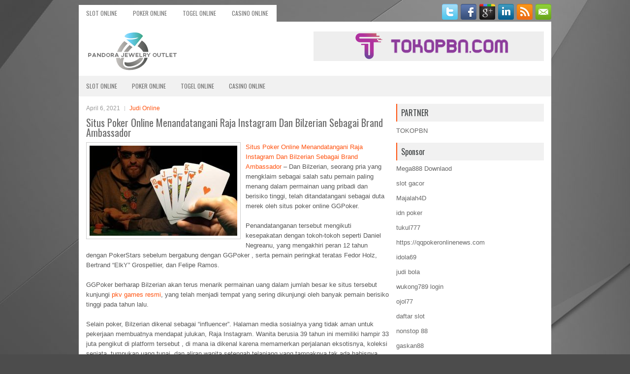

--- FILE ---
content_type: text/html; charset=UTF-8
request_url: http://generictadalafilpills.com/situs-poker-online-menandatangani-raja-instagram-dan-bilzerian-sebagai-brand-ambassador/
body_size: 10537
content:
<!DOCTYPE html><html xmlns="http://www.w3.org/1999/xhtml" lang="id">
<head profile="http://gmpg.org/xfn/11">
<meta http-equiv="Content-Type" content="text/html; charset=UTF-8" />
<meta name="viewport" content="width=device-width, initial-scale=1.0"/>
<link rel="stylesheet" href="http://generictadalafilpills.com/wp-content/themes/Ellesy/lib/css/reset.css" type="text/css" media="screen, projection" />
<link rel="stylesheet" href="http://generictadalafilpills.com/wp-content/themes/Ellesy/lib/css/defaults.css" type="text/css" media="screen, projection" />
<!--[if lt IE 8]><link rel="stylesheet" href="http://generictadalafilpills.com/wp-content/themes/Ellesy/lib/css/ie.css" type="text/css" media="screen, projection" /><![endif]-->

<link rel="stylesheet" href="http://generictadalafilpills.com/wp-content/themes/Ellesy/style.css" type="text/css" media="screen, projection" />

<title>Situs Poker Online Menandatangani Raja Instagram Dan Bilzerian Sebagai Brand Ambassador &#8211; Pandora Jewelry Outlet</title>
<meta name='robots' content='max-image-preview:large' />
<link rel="alternate" type="application/rss+xml" title="Pandora Jewelry Outlet &raquo; Situs Poker Online Menandatangani Raja Instagram Dan Bilzerian Sebagai Brand Ambassador Umpan Komentar" href="http://generictadalafilpills.com/situs-poker-online-menandatangani-raja-instagram-dan-bilzerian-sebagai-brand-ambassador/feed/" />
<script type="text/javascript">
window._wpemojiSettings = {"baseUrl":"https:\/\/s.w.org\/images\/core\/emoji\/14.0.0\/72x72\/","ext":".png","svgUrl":"https:\/\/s.w.org\/images\/core\/emoji\/14.0.0\/svg\/","svgExt":".svg","source":{"concatemoji":"http:\/\/generictadalafilpills.com\/wp-includes\/js\/wp-emoji-release.min.js?ver=6.2.2"}};
/*! This file is auto-generated */
!function(e,a,t){var n,r,o,i=a.createElement("canvas"),p=i.getContext&&i.getContext("2d");function s(e,t){p.clearRect(0,0,i.width,i.height),p.fillText(e,0,0);e=i.toDataURL();return p.clearRect(0,0,i.width,i.height),p.fillText(t,0,0),e===i.toDataURL()}function c(e){var t=a.createElement("script");t.src=e,t.defer=t.type="text/javascript",a.getElementsByTagName("head")[0].appendChild(t)}for(o=Array("flag","emoji"),t.supports={everything:!0,everythingExceptFlag:!0},r=0;r<o.length;r++)t.supports[o[r]]=function(e){if(p&&p.fillText)switch(p.textBaseline="top",p.font="600 32px Arial",e){case"flag":return s("\ud83c\udff3\ufe0f\u200d\u26a7\ufe0f","\ud83c\udff3\ufe0f\u200b\u26a7\ufe0f")?!1:!s("\ud83c\uddfa\ud83c\uddf3","\ud83c\uddfa\u200b\ud83c\uddf3")&&!s("\ud83c\udff4\udb40\udc67\udb40\udc62\udb40\udc65\udb40\udc6e\udb40\udc67\udb40\udc7f","\ud83c\udff4\u200b\udb40\udc67\u200b\udb40\udc62\u200b\udb40\udc65\u200b\udb40\udc6e\u200b\udb40\udc67\u200b\udb40\udc7f");case"emoji":return!s("\ud83e\udef1\ud83c\udffb\u200d\ud83e\udef2\ud83c\udfff","\ud83e\udef1\ud83c\udffb\u200b\ud83e\udef2\ud83c\udfff")}return!1}(o[r]),t.supports.everything=t.supports.everything&&t.supports[o[r]],"flag"!==o[r]&&(t.supports.everythingExceptFlag=t.supports.everythingExceptFlag&&t.supports[o[r]]);t.supports.everythingExceptFlag=t.supports.everythingExceptFlag&&!t.supports.flag,t.DOMReady=!1,t.readyCallback=function(){t.DOMReady=!0},t.supports.everything||(n=function(){t.readyCallback()},a.addEventListener?(a.addEventListener("DOMContentLoaded",n,!1),e.addEventListener("load",n,!1)):(e.attachEvent("onload",n),a.attachEvent("onreadystatechange",function(){"complete"===a.readyState&&t.readyCallback()})),(e=t.source||{}).concatemoji?c(e.concatemoji):e.wpemoji&&e.twemoji&&(c(e.twemoji),c(e.wpemoji)))}(window,document,window._wpemojiSettings);
</script>
<style type="text/css">
img.wp-smiley,
img.emoji {
	display: inline !important;
	border: none !important;
	box-shadow: none !important;
	height: 1em !important;
	width: 1em !important;
	margin: 0 0.07em !important;
	vertical-align: -0.1em !important;
	background: none !important;
	padding: 0 !important;
}
</style>
	<link rel='stylesheet' id='wp-block-library-css' href='http://generictadalafilpills.com/wp-includes/css/dist/block-library/style.min.css?ver=6.2.2' type='text/css' media='all' />
<link rel='stylesheet' id='classic-theme-styles-css' href='http://generictadalafilpills.com/wp-includes/css/classic-themes.min.css?ver=6.2.2' type='text/css' media='all' />
<style id='global-styles-inline-css' type='text/css'>
body{--wp--preset--color--black: #000000;--wp--preset--color--cyan-bluish-gray: #abb8c3;--wp--preset--color--white: #ffffff;--wp--preset--color--pale-pink: #f78da7;--wp--preset--color--vivid-red: #cf2e2e;--wp--preset--color--luminous-vivid-orange: #ff6900;--wp--preset--color--luminous-vivid-amber: #fcb900;--wp--preset--color--light-green-cyan: #7bdcb5;--wp--preset--color--vivid-green-cyan: #00d084;--wp--preset--color--pale-cyan-blue: #8ed1fc;--wp--preset--color--vivid-cyan-blue: #0693e3;--wp--preset--color--vivid-purple: #9b51e0;--wp--preset--gradient--vivid-cyan-blue-to-vivid-purple: linear-gradient(135deg,rgba(6,147,227,1) 0%,rgb(155,81,224) 100%);--wp--preset--gradient--light-green-cyan-to-vivid-green-cyan: linear-gradient(135deg,rgb(122,220,180) 0%,rgb(0,208,130) 100%);--wp--preset--gradient--luminous-vivid-amber-to-luminous-vivid-orange: linear-gradient(135deg,rgba(252,185,0,1) 0%,rgba(255,105,0,1) 100%);--wp--preset--gradient--luminous-vivid-orange-to-vivid-red: linear-gradient(135deg,rgba(255,105,0,1) 0%,rgb(207,46,46) 100%);--wp--preset--gradient--very-light-gray-to-cyan-bluish-gray: linear-gradient(135deg,rgb(238,238,238) 0%,rgb(169,184,195) 100%);--wp--preset--gradient--cool-to-warm-spectrum: linear-gradient(135deg,rgb(74,234,220) 0%,rgb(151,120,209) 20%,rgb(207,42,186) 40%,rgb(238,44,130) 60%,rgb(251,105,98) 80%,rgb(254,248,76) 100%);--wp--preset--gradient--blush-light-purple: linear-gradient(135deg,rgb(255,206,236) 0%,rgb(152,150,240) 100%);--wp--preset--gradient--blush-bordeaux: linear-gradient(135deg,rgb(254,205,165) 0%,rgb(254,45,45) 50%,rgb(107,0,62) 100%);--wp--preset--gradient--luminous-dusk: linear-gradient(135deg,rgb(255,203,112) 0%,rgb(199,81,192) 50%,rgb(65,88,208) 100%);--wp--preset--gradient--pale-ocean: linear-gradient(135deg,rgb(255,245,203) 0%,rgb(182,227,212) 50%,rgb(51,167,181) 100%);--wp--preset--gradient--electric-grass: linear-gradient(135deg,rgb(202,248,128) 0%,rgb(113,206,126) 100%);--wp--preset--gradient--midnight: linear-gradient(135deg,rgb(2,3,129) 0%,rgb(40,116,252) 100%);--wp--preset--duotone--dark-grayscale: url('#wp-duotone-dark-grayscale');--wp--preset--duotone--grayscale: url('#wp-duotone-grayscale');--wp--preset--duotone--purple-yellow: url('#wp-duotone-purple-yellow');--wp--preset--duotone--blue-red: url('#wp-duotone-blue-red');--wp--preset--duotone--midnight: url('#wp-duotone-midnight');--wp--preset--duotone--magenta-yellow: url('#wp-duotone-magenta-yellow');--wp--preset--duotone--purple-green: url('#wp-duotone-purple-green');--wp--preset--duotone--blue-orange: url('#wp-duotone-blue-orange');--wp--preset--font-size--small: 13px;--wp--preset--font-size--medium: 20px;--wp--preset--font-size--large: 36px;--wp--preset--font-size--x-large: 42px;--wp--preset--spacing--20: 0.44rem;--wp--preset--spacing--30: 0.67rem;--wp--preset--spacing--40: 1rem;--wp--preset--spacing--50: 1.5rem;--wp--preset--spacing--60: 2.25rem;--wp--preset--spacing--70: 3.38rem;--wp--preset--spacing--80: 5.06rem;--wp--preset--shadow--natural: 6px 6px 9px rgba(0, 0, 0, 0.2);--wp--preset--shadow--deep: 12px 12px 50px rgba(0, 0, 0, 0.4);--wp--preset--shadow--sharp: 6px 6px 0px rgba(0, 0, 0, 0.2);--wp--preset--shadow--outlined: 6px 6px 0px -3px rgba(255, 255, 255, 1), 6px 6px rgba(0, 0, 0, 1);--wp--preset--shadow--crisp: 6px 6px 0px rgba(0, 0, 0, 1);}:where(.is-layout-flex){gap: 0.5em;}body .is-layout-flow > .alignleft{float: left;margin-inline-start: 0;margin-inline-end: 2em;}body .is-layout-flow > .alignright{float: right;margin-inline-start: 2em;margin-inline-end: 0;}body .is-layout-flow > .aligncenter{margin-left: auto !important;margin-right: auto !important;}body .is-layout-constrained > .alignleft{float: left;margin-inline-start: 0;margin-inline-end: 2em;}body .is-layout-constrained > .alignright{float: right;margin-inline-start: 2em;margin-inline-end: 0;}body .is-layout-constrained > .aligncenter{margin-left: auto !important;margin-right: auto !important;}body .is-layout-constrained > :where(:not(.alignleft):not(.alignright):not(.alignfull)){max-width: var(--wp--style--global--content-size);margin-left: auto !important;margin-right: auto !important;}body .is-layout-constrained > .alignwide{max-width: var(--wp--style--global--wide-size);}body .is-layout-flex{display: flex;}body .is-layout-flex{flex-wrap: wrap;align-items: center;}body .is-layout-flex > *{margin: 0;}:where(.wp-block-columns.is-layout-flex){gap: 2em;}.has-black-color{color: var(--wp--preset--color--black) !important;}.has-cyan-bluish-gray-color{color: var(--wp--preset--color--cyan-bluish-gray) !important;}.has-white-color{color: var(--wp--preset--color--white) !important;}.has-pale-pink-color{color: var(--wp--preset--color--pale-pink) !important;}.has-vivid-red-color{color: var(--wp--preset--color--vivid-red) !important;}.has-luminous-vivid-orange-color{color: var(--wp--preset--color--luminous-vivid-orange) !important;}.has-luminous-vivid-amber-color{color: var(--wp--preset--color--luminous-vivid-amber) !important;}.has-light-green-cyan-color{color: var(--wp--preset--color--light-green-cyan) !important;}.has-vivid-green-cyan-color{color: var(--wp--preset--color--vivid-green-cyan) !important;}.has-pale-cyan-blue-color{color: var(--wp--preset--color--pale-cyan-blue) !important;}.has-vivid-cyan-blue-color{color: var(--wp--preset--color--vivid-cyan-blue) !important;}.has-vivid-purple-color{color: var(--wp--preset--color--vivid-purple) !important;}.has-black-background-color{background-color: var(--wp--preset--color--black) !important;}.has-cyan-bluish-gray-background-color{background-color: var(--wp--preset--color--cyan-bluish-gray) !important;}.has-white-background-color{background-color: var(--wp--preset--color--white) !important;}.has-pale-pink-background-color{background-color: var(--wp--preset--color--pale-pink) !important;}.has-vivid-red-background-color{background-color: var(--wp--preset--color--vivid-red) !important;}.has-luminous-vivid-orange-background-color{background-color: var(--wp--preset--color--luminous-vivid-orange) !important;}.has-luminous-vivid-amber-background-color{background-color: var(--wp--preset--color--luminous-vivid-amber) !important;}.has-light-green-cyan-background-color{background-color: var(--wp--preset--color--light-green-cyan) !important;}.has-vivid-green-cyan-background-color{background-color: var(--wp--preset--color--vivid-green-cyan) !important;}.has-pale-cyan-blue-background-color{background-color: var(--wp--preset--color--pale-cyan-blue) !important;}.has-vivid-cyan-blue-background-color{background-color: var(--wp--preset--color--vivid-cyan-blue) !important;}.has-vivid-purple-background-color{background-color: var(--wp--preset--color--vivid-purple) !important;}.has-black-border-color{border-color: var(--wp--preset--color--black) !important;}.has-cyan-bluish-gray-border-color{border-color: var(--wp--preset--color--cyan-bluish-gray) !important;}.has-white-border-color{border-color: var(--wp--preset--color--white) !important;}.has-pale-pink-border-color{border-color: var(--wp--preset--color--pale-pink) !important;}.has-vivid-red-border-color{border-color: var(--wp--preset--color--vivid-red) !important;}.has-luminous-vivid-orange-border-color{border-color: var(--wp--preset--color--luminous-vivid-orange) !important;}.has-luminous-vivid-amber-border-color{border-color: var(--wp--preset--color--luminous-vivid-amber) !important;}.has-light-green-cyan-border-color{border-color: var(--wp--preset--color--light-green-cyan) !important;}.has-vivid-green-cyan-border-color{border-color: var(--wp--preset--color--vivid-green-cyan) !important;}.has-pale-cyan-blue-border-color{border-color: var(--wp--preset--color--pale-cyan-blue) !important;}.has-vivid-cyan-blue-border-color{border-color: var(--wp--preset--color--vivid-cyan-blue) !important;}.has-vivid-purple-border-color{border-color: var(--wp--preset--color--vivid-purple) !important;}.has-vivid-cyan-blue-to-vivid-purple-gradient-background{background: var(--wp--preset--gradient--vivid-cyan-blue-to-vivid-purple) !important;}.has-light-green-cyan-to-vivid-green-cyan-gradient-background{background: var(--wp--preset--gradient--light-green-cyan-to-vivid-green-cyan) !important;}.has-luminous-vivid-amber-to-luminous-vivid-orange-gradient-background{background: var(--wp--preset--gradient--luminous-vivid-amber-to-luminous-vivid-orange) !important;}.has-luminous-vivid-orange-to-vivid-red-gradient-background{background: var(--wp--preset--gradient--luminous-vivid-orange-to-vivid-red) !important;}.has-very-light-gray-to-cyan-bluish-gray-gradient-background{background: var(--wp--preset--gradient--very-light-gray-to-cyan-bluish-gray) !important;}.has-cool-to-warm-spectrum-gradient-background{background: var(--wp--preset--gradient--cool-to-warm-spectrum) !important;}.has-blush-light-purple-gradient-background{background: var(--wp--preset--gradient--blush-light-purple) !important;}.has-blush-bordeaux-gradient-background{background: var(--wp--preset--gradient--blush-bordeaux) !important;}.has-luminous-dusk-gradient-background{background: var(--wp--preset--gradient--luminous-dusk) !important;}.has-pale-ocean-gradient-background{background: var(--wp--preset--gradient--pale-ocean) !important;}.has-electric-grass-gradient-background{background: var(--wp--preset--gradient--electric-grass) !important;}.has-midnight-gradient-background{background: var(--wp--preset--gradient--midnight) !important;}.has-small-font-size{font-size: var(--wp--preset--font-size--small) !important;}.has-medium-font-size{font-size: var(--wp--preset--font-size--medium) !important;}.has-large-font-size{font-size: var(--wp--preset--font-size--large) !important;}.has-x-large-font-size{font-size: var(--wp--preset--font-size--x-large) !important;}
.wp-block-navigation a:where(:not(.wp-element-button)){color: inherit;}
:where(.wp-block-columns.is-layout-flex){gap: 2em;}
.wp-block-pullquote{font-size: 1.5em;line-height: 1.6;}
</style>
<script type='text/javascript' src='http://generictadalafilpills.com/wp-includes/js/jquery/jquery.min.js?ver=3.6.4' id='jquery-core-js'></script>
<script type='text/javascript' src='http://generictadalafilpills.com/wp-includes/js/jquery/jquery-migrate.min.js?ver=3.4.0' id='jquery-migrate-js'></script>
<script type='text/javascript' src='http://generictadalafilpills.com/wp-content/themes/Ellesy/lib/js/superfish.js?ver=6.2.2' id='superfish-js'></script>
<script type='text/javascript' src='http://generictadalafilpills.com/wp-content/themes/Ellesy/lib/js/jquery.mobilemenu.js?ver=6.2.2' id='mobilemenu-js'></script>
<link rel="https://api.w.org/" href="http://generictadalafilpills.com/wp-json/" /><link rel="alternate" type="application/json" href="http://generictadalafilpills.com/wp-json/wp/v2/posts/933" /><link rel="EditURI" type="application/rsd+xml" title="RSD" href="http://generictadalafilpills.com/xmlrpc.php?rsd" />
<link rel="wlwmanifest" type="application/wlwmanifest+xml" href="http://generictadalafilpills.com/wp-includes/wlwmanifest.xml" />

<link rel="canonical" href="http://generictadalafilpills.com/situs-poker-online-menandatangani-raja-instagram-dan-bilzerian-sebagai-brand-ambassador/" />
<link rel='shortlink' href='http://generictadalafilpills.com/?p=933' />
<link rel="alternate" type="application/json+oembed" href="http://generictadalafilpills.com/wp-json/oembed/1.0/embed?url=http%3A%2F%2Fgenerictadalafilpills.com%2Fsitus-poker-online-menandatangani-raja-instagram-dan-bilzerian-sebagai-brand-ambassador%2F" />
<link rel="alternate" type="text/xml+oembed" href="http://generictadalafilpills.com/wp-json/oembed/1.0/embed?url=http%3A%2F%2Fgenerictadalafilpills.com%2Fsitus-poker-online-menandatangani-raja-instagram-dan-bilzerian-sebagai-brand-ambassador%2F&#038;format=xml" />
<link rel="shortcut icon" href="http://generictadalafilpills.com/wp-content/uploads/2020/04/f.png" type="image/x-icon" />
<link rel="alternate" type="application/rss+xml" title="Pandora Jewelry Outlet RSS Feed" href="http://generictadalafilpills.com/feed/" />
<link rel="pingback" href="http://generictadalafilpills.com/xmlrpc.php" />

</head>

<body class="post-template-default single single-post postid-933 single-format-standard">

<div id="container">

    <div class="clearfix">
        			<div class="menu-primary-container"><ul id="menu-primary" class="menus menu-primary"><li id="menu-item-3493" class="menu-item menu-item-type-taxonomy menu-item-object-category menu-item-3493"><a href="http://generictadalafilpills.com/category/slot-online/">Slot Online</a></li>
<li id="menu-item-164" class="menu-item menu-item-type-taxonomy menu-item-object-category menu-item-164"><a href="http://generictadalafilpills.com/category/poker-online/">Poker Online</a></li>
<li id="menu-item-165" class="menu-item menu-item-type-taxonomy menu-item-object-category menu-item-165"><a href="http://generictadalafilpills.com/category/togel-online/">Togel Online</a></li>
<li id="menu-item-167" class="menu-item menu-item-type-taxonomy menu-item-object-category menu-item-167"><a href="http://generictadalafilpills.com/category/casino-online/">Casino Online</a></li>
</ul></div>              <!--.primary menu--> 	
                
        <div id="top-social-profiles">
                        <ul class="widget-container"><li class="social-profiles-widget">
            <a href="http://twitter.com/" target="_blank"><img title="Twitter" alt="Twitter" src="http://generictadalafilpills.com/wp-content/themes/Ellesy/images/social-profiles/twitter.png" /></a><a href="http://facebook.com/" target="_blank"><img title="Facebook" alt="Facebook" src="http://generictadalafilpills.com/wp-content/themes/Ellesy/images/social-profiles/facebook.png" /></a><a href="https://plus.google.com/" target="_blank"><img title="Google Plus" alt="Google Plus" src="http://generictadalafilpills.com/wp-content/themes/Ellesy/images/social-profiles/gplus.png" /></a><a href="http://www.linkedin.com/" target="_blank"><img title="LinkedIn" alt="LinkedIn" src="http://generictadalafilpills.com/wp-content/themes/Ellesy/images/social-profiles/linkedin.png" /></a><a href="http://generictadalafilpills.com/feed/" target="_blank"><img title="RSS Feed" alt="RSS Feed" src="http://generictadalafilpills.com/wp-content/themes/Ellesy/images/social-profiles/rss.png" /></a><a href="/cdn-cgi/l/email-protection#9fe6f0eaeddffaf2fef6f3b1fcf0f2" target="_blank"><img title="Email" alt="Email" src="http://generictadalafilpills.com/wp-content/themes/Ellesy/images/social-profiles/email.png" /></a>            </li></ul>
                    </div>
    </div>
    

    <div id="header">
    
        <div class="logo">
         
            <a href="http://generictadalafilpills.com"><img src="http://generictadalafilpills.com/wp-content/uploads/2020/04/logo.png" alt="Pandora Jewelry Outlet" title="Pandora Jewelry Outlet" /></a>
         
        </div><!-- .logo -->

        <div class="header-right">
            <a href="https://www.tokopbn.com/" target="_blank"><img src="http://generictadalafilpills.com/wp-content/uploads/2020/04/banner-toko-pbn.png" alt="Check for details" /></a> 
        </div><!-- .header-right -->
        
    </div><!-- #header -->
    
            <div class="clearfix">
            			<div class="menu-secondary-container"><ul id="menu-primary-1" class="menus menu-secondary"><li class="menu-item menu-item-type-taxonomy menu-item-object-category menu-item-3493"><a href="http://generictadalafilpills.com/category/slot-online/">Slot Online</a></li>
<li class="menu-item menu-item-type-taxonomy menu-item-object-category menu-item-164"><a href="http://generictadalafilpills.com/category/poker-online/">Poker Online</a></li>
<li class="menu-item menu-item-type-taxonomy menu-item-object-category menu-item-165"><a href="http://generictadalafilpills.com/category/togel-online/">Togel Online</a></li>
<li class="menu-item menu-item-type-taxonomy menu-item-object-category menu-item-167"><a href="http://generictadalafilpills.com/category/casino-online/">Casino Online</a></li>
</ul></div>              <!--.secondary menu--> 	
                </div>
    
    <div id="main">
    
            
        <div id="content">
            
                    
            
    <div class="post post-single clearfix post-933 type-post status-publish format-standard has-post-thumbnail hentry category-judi-online tag-casino tag-judi" id="post-933">
        
        <div class="postmeta-primary">
    
            <span class="meta_date">April 6, 2021</span>
           &nbsp; <span class="meta_categories"><a href="http://generictadalafilpills.com/category/judi-online/" rel="category tag">Judi Online</a></span>
    
                 
        </div>
        
        <h2 class="title">Situs Poker Online Menandatangani Raja Instagram Dan Bilzerian Sebagai Brand Ambassador</h2>

        <div class="entry clearfix">
            
            <img width="300" height="183" src="http://generictadalafilpills.com/wp-content/uploads/2020/11/POKER-8.jpg" class="alignleft featured_image wp-post-image" alt="" decoding="async" srcset="http://generictadalafilpills.com/wp-content/uploads/2020/11/POKER-8.jpg 600w, http://generictadalafilpills.com/wp-content/uploads/2020/11/POKER-8-300x183.jpg 300w" sizes="(max-width: 300px) 100vw, 300px" />            
            <p><a href="http://generictadalafilpills.com/situs-poker-online-menandatangani-raja-instagram-dan-bilzerian-sebagai-brand-ambassador/">Situs Poker Online Menandatangani Raja Instagram Dan Bilzerian Sebagai Brand Ambassador</a> &#8211; Dan Bilzerian, seorang pria yang mengklaim sebagai salah satu pemain paling menang dalam permainan uang pribadi dan berisiko tinggi, telah ditandatangani sebagai duta merek oleh situs poker online GGPoker.</p>
<p>Penandatanganan tersebut mengikuti kesepakatan dengan tokoh-tokoh seperti Daniel Negreanu, yang mengakhiri peran 12 tahun dengan PokerStars sebelum bergabung dengan GGPoker , serta pemain peringkat teratas Fedor Holz, Bertrand “ElkY” Grospellier, dan Felipe Ramos.</p>
<p>GGPoker berharap Bilzerian akan terus menarik permainan uang dalam jumlah besar ke situs tersebut kunjungi <a href="http://68.65.121.141/">pkv games resmi</a>, yang telah menjadi tempat yang sering dikunjungi oleh banyak pemain berisiko tinggi pada tahun lalu.</p>
<p>Selain poker, Bilzerian dikenal sebagai &#8220;influencer&#8221;. Halaman media sosialnya yang tidak aman untuk pekerjaan membuatnya mendapat julukan, Raja Instagram. Wanita berusia 39 tahun ini memiliki hampir 33 juta pengikut di platform tersebut , di mana ia dikenal karena memamerkan perjalanan eksotisnya, koleksi senjata, tumpukan uang tunai, dan aliran wanita setengah telanjang yang tampaknya tak ada habisnya.</p>
<p>Dia telah muncul di beberapa film, beberapa di antaranya dia bantu keuangannya, termasuk Lone Survivor , Extraction , War Dogs , dan Olympus Has Fallen .</p>
<p>Bilzerian juga memiliki lebih dari sekadar masalah hukum. Dia adalah CEO sebuah perusahaan yang menjual rokok elektrik dan minyak CBD , meskipun menurut laporan Forbes , dia saat ini sedang digugat oleh mantan presiden perusahaan tersebut. Bilzerian dituduh melakukan penipuan, menggunakan sumber daya bisnis untuk mendanai gaya hidupnya yang mewah.</p>
    
        </div>
        
        <div class="postmeta-secondary"><span class="meta_tags"><a href="http://generictadalafilpills.com/tag/casino/" rel="tag">Casino</a>, <a href="http://generictadalafilpills.com/tag/judi/" rel="tag">Judi</a></span></div> 
        
    
    </div><!-- Post ID 933 -->
    
                
                    
        </div><!-- #content -->
    
        
<div id="sidebar-primary">
	
		<ul class="widget_text widget-container">
			<li id="custom_html-6" class="widget_text widget widget_custom_html">
				<h3 class="widgettitle">PARTNER</h3>
				<div class="textwidget custom-html-widget"><a href="https://www.tokopbn.com/">TOKOPBN</a></div>
			</li>
		</ul>
    	
		<ul class="widget-container">
			<li id="sponsor" class="widget widget_meta">
				<h3 class="widgettitle">Sponsor</h3>			
				<ul>
					<li><a href="https://playmega888.net">Mega888 Downlaod</a></li>
                    		<li><a href="https://kazerestaurant.com/menu/">slot gacor</a></li>
                    		<li><a href="https://wildhillssafari.com/blog/">Majalah4D</a></li>
                    		<li><a href="https://maisonlatif.com/">idn poker</a></li>
                    		<li><a href="https://oliverpeluqueros.es/paradise/">tukul777</a></li>
                    		<li><a href="https://qqpokeronlinenews.com/">https://qqpokeronlinenews.com</a></li>
                    		<li><a href="https://www.aleatools.com/pindex.asp/">idola69</a></li>
                    		<li><a href="https://www.uppercrustpizzacathedralcity.com/">judi bola</a></li>
                    		<li><a href="https://wukong789.asia/">wukong789 login</a></li>
                    		<li><a href="https://www.losangelesdeckbuilders.org/">ojol77</a></li>
                    		<li><a href="https://www.lesvalades.com/">daftar slot</a></li>
                    		<li><a href="https://temofy.com">nonstop 88</a></li>
                    		<li><a href="https://dolanindonesiaku.com/">gaskan88</a></li>
                    		<li><a href="https://www.philippineshonolulu.org/">judi slot gacor</a></li>
                    						</ul>
			</li>
		</ul>

    <ul class="widget-container"><li id="meta-4" class="widget widget_meta"><h3 class="widgettitle">Meta</h3>
		<ul>
						<li><a href="http://generictadalafilpills.com/wp-login.php">Masuk</a></li>
			<li><a href="http://generictadalafilpills.com/feed/">Feed entri</a></li>
			<li><a href="http://generictadalafilpills.com/comments/feed/">Feed komentar</a></li>

			<li><a href="https://wordpress.org/">WordPress.org</a></li>
		</ul>

		</li></ul><ul class="widget-container"><li id="search-4" class="widget widget_search"> 
<div id="search" title="Type and hit enter">
    <form method="get" id="searchform" action="http://generictadalafilpills.com/"> 
        <input type="text" value="Search" 
            name="s" id="s"  onblur="if (this.value == '')  {this.value = 'Search';}"  
            onfocus="if (this.value == 'Search') {this.value = '';}" 
        />
    </form>
</div><!-- #search --></li></ul><ul class="widget-container"><li id="archives-4" class="widget widget_archive"><h3 class="widgettitle">Arsip</h3>
			<ul>
					<li><a href='http://generictadalafilpills.com/2026/01/'>Januari 2026</a>&nbsp;(14)</li>
	<li><a href='http://generictadalafilpills.com/2025/12/'>Desember 2025</a>&nbsp;(26)</li>
	<li><a href='http://generictadalafilpills.com/2025/11/'>November 2025</a>&nbsp;(30)</li>
	<li><a href='http://generictadalafilpills.com/2025/10/'>Oktober 2025</a>&nbsp;(20)</li>
	<li><a href='http://generictadalafilpills.com/2025/09/'>September 2025</a>&nbsp;(15)</li>
	<li><a href='http://generictadalafilpills.com/2025/08/'>Agustus 2025</a>&nbsp;(13)</li>
	<li><a href='http://generictadalafilpills.com/2025/07/'>Juli 2025</a>&nbsp;(22)</li>
	<li><a href='http://generictadalafilpills.com/2025/06/'>Juni 2025</a>&nbsp;(19)</li>
	<li><a href='http://generictadalafilpills.com/2025/05/'>Mei 2025</a>&nbsp;(13)</li>
	<li><a href='http://generictadalafilpills.com/2025/04/'>April 2025</a>&nbsp;(32)</li>
	<li><a href='http://generictadalafilpills.com/2025/03/'>Maret 2025</a>&nbsp;(34)</li>
	<li><a href='http://generictadalafilpills.com/2025/02/'>Februari 2025</a>&nbsp;(35)</li>
	<li><a href='http://generictadalafilpills.com/2025/01/'>Januari 2025</a>&nbsp;(31)</li>
	<li><a href='http://generictadalafilpills.com/2024/12/'>Desember 2024</a>&nbsp;(35)</li>
	<li><a href='http://generictadalafilpills.com/2024/11/'>November 2024</a>&nbsp;(35)</li>
	<li><a href='http://generictadalafilpills.com/2024/10/'>Oktober 2024</a>&nbsp;(40)</li>
	<li><a href='http://generictadalafilpills.com/2024/09/'>September 2024</a>&nbsp;(38)</li>
	<li><a href='http://generictadalafilpills.com/2024/08/'>Agustus 2024</a>&nbsp;(50)</li>
	<li><a href='http://generictadalafilpills.com/2024/07/'>Juli 2024</a>&nbsp;(51)</li>
	<li><a href='http://generictadalafilpills.com/2024/06/'>Juni 2024</a>&nbsp;(51)</li>
	<li><a href='http://generictadalafilpills.com/2024/05/'>Mei 2024</a>&nbsp;(36)</li>
	<li><a href='http://generictadalafilpills.com/2024/04/'>April 2024</a>&nbsp;(38)</li>
	<li><a href='http://generictadalafilpills.com/2024/03/'>Maret 2024</a>&nbsp;(45)</li>
	<li><a href='http://generictadalafilpills.com/2024/02/'>Februari 2024</a>&nbsp;(34)</li>
	<li><a href='http://generictadalafilpills.com/2024/01/'>Januari 2024</a>&nbsp;(30)</li>
	<li><a href='http://generictadalafilpills.com/2023/12/'>Desember 2023</a>&nbsp;(27)</li>
	<li><a href='http://generictadalafilpills.com/2023/11/'>November 2023</a>&nbsp;(24)</li>
	<li><a href='http://generictadalafilpills.com/2023/10/'>Oktober 2023</a>&nbsp;(37)</li>
	<li><a href='http://generictadalafilpills.com/2023/09/'>September 2023</a>&nbsp;(22)</li>
	<li><a href='http://generictadalafilpills.com/2023/08/'>Agustus 2023</a>&nbsp;(34)</li>
	<li><a href='http://generictadalafilpills.com/2023/07/'>Juli 2023</a>&nbsp;(42)</li>
	<li><a href='http://generictadalafilpills.com/2023/06/'>Juni 2023</a>&nbsp;(35)</li>
	<li><a href='http://generictadalafilpills.com/2023/05/'>Mei 2023</a>&nbsp;(45)</li>
	<li><a href='http://generictadalafilpills.com/2023/04/'>April 2023</a>&nbsp;(33)</li>
	<li><a href='http://generictadalafilpills.com/2023/03/'>Maret 2023</a>&nbsp;(29)</li>
	<li><a href='http://generictadalafilpills.com/2023/02/'>Februari 2023</a>&nbsp;(31)</li>
	<li><a href='http://generictadalafilpills.com/2023/01/'>Januari 2023</a>&nbsp;(30)</li>
	<li><a href='http://generictadalafilpills.com/2022/12/'>Desember 2022</a>&nbsp;(33)</li>
	<li><a href='http://generictadalafilpills.com/2022/11/'>November 2022</a>&nbsp;(32)</li>
	<li><a href='http://generictadalafilpills.com/2022/10/'>Oktober 2022</a>&nbsp;(34)</li>
	<li><a href='http://generictadalafilpills.com/2022/09/'>September 2022</a>&nbsp;(35)</li>
	<li><a href='http://generictadalafilpills.com/2022/08/'>Agustus 2022</a>&nbsp;(35)</li>
	<li><a href='http://generictadalafilpills.com/2022/07/'>Juli 2022</a>&nbsp;(34)</li>
	<li><a href='http://generictadalafilpills.com/2022/06/'>Juni 2022</a>&nbsp;(34)</li>
	<li><a href='http://generictadalafilpills.com/2022/05/'>Mei 2022</a>&nbsp;(40)</li>
	<li><a href='http://generictadalafilpills.com/2022/04/'>April 2022</a>&nbsp;(34)</li>
	<li><a href='http://generictadalafilpills.com/2022/03/'>Maret 2022</a>&nbsp;(38)</li>
	<li><a href='http://generictadalafilpills.com/2022/02/'>Februari 2022</a>&nbsp;(33)</li>
	<li><a href='http://generictadalafilpills.com/2022/01/'>Januari 2022</a>&nbsp;(27)</li>
	<li><a href='http://generictadalafilpills.com/2021/12/'>Desember 2021</a>&nbsp;(34)</li>
	<li><a href='http://generictadalafilpills.com/2021/11/'>November 2021</a>&nbsp;(22)</li>
	<li><a href='http://generictadalafilpills.com/2021/10/'>Oktober 2021</a>&nbsp;(27)</li>
	<li><a href='http://generictadalafilpills.com/2021/09/'>September 2021</a>&nbsp;(18)</li>
	<li><a href='http://generictadalafilpills.com/2021/08/'>Agustus 2021</a>&nbsp;(21)</li>
	<li><a href='http://generictadalafilpills.com/2021/07/'>Juli 2021</a>&nbsp;(21)</li>
	<li><a href='http://generictadalafilpills.com/2021/06/'>Juni 2021</a>&nbsp;(12)</li>
	<li><a href='http://generictadalafilpills.com/2021/05/'>Mei 2021</a>&nbsp;(19)</li>
	<li><a href='http://generictadalafilpills.com/2021/04/'>April 2021</a>&nbsp;(19)</li>
	<li><a href='http://generictadalafilpills.com/2021/03/'>Maret 2021</a>&nbsp;(22)</li>
	<li><a href='http://generictadalafilpills.com/2021/02/'>Februari 2021</a>&nbsp;(15)</li>
	<li><a href='http://generictadalafilpills.com/2021/01/'>Januari 2021</a>&nbsp;(15)</li>
	<li><a href='http://generictadalafilpills.com/2020/12/'>Desember 2020</a>&nbsp;(16)</li>
	<li><a href='http://generictadalafilpills.com/2020/11/'>November 2020</a>&nbsp;(15)</li>
	<li><a href='http://generictadalafilpills.com/2020/10/'>Oktober 2020</a>&nbsp;(25)</li>
	<li><a href='http://generictadalafilpills.com/2020/09/'>September 2020</a>&nbsp;(21)</li>
	<li><a href='http://generictadalafilpills.com/2020/08/'>Agustus 2020</a>&nbsp;(7)</li>
	<li><a href='http://generictadalafilpills.com/2020/07/'>Juli 2020</a>&nbsp;(14)</li>
	<li><a href='http://generictadalafilpills.com/2020/06/'>Juni 2020</a>&nbsp;(19)</li>
	<li><a href='http://generictadalafilpills.com/2020/05/'>Mei 2020</a>&nbsp;(11)</li>
	<li><a href='http://generictadalafilpills.com/2020/04/'>April 2020</a>&nbsp;(6)</li>
			</ul>

			</li></ul><ul class="widget-container"><li id="categories-2" class="widget widget_categories"><h3 class="widgettitle">Kategori</h3>
			<ul>
					<li class="cat-item cat-item-62"><a href="http://generictadalafilpills.com/category/casino-online/">Casino Online</a> (490)
</li>
	<li class="cat-item cat-item-116"><a href="http://generictadalafilpills.com/category/judi-online/">Judi Online</a> (499)
</li>
	<li class="cat-item cat-item-37"><a href="http://generictadalafilpills.com/category/poker-online/">Poker Online</a> (491)
</li>
	<li class="cat-item cat-item-109"><a href="http://generictadalafilpills.com/category/slot-online/">Slot Online</a> (249)
</li>
	<li class="cat-item cat-item-9"><a href="http://generictadalafilpills.com/category/togel-online/">Togel Online</a> (242)
</li>
			</ul>

			</li></ul>
		<ul class="widget-container"><li id="recent-posts-4" class="widget widget_recent_entries">
		<h3 class="widgettitle">Pos-pos Terbaru</h3>
		<ul>
											<li>
					<a href="http://generictadalafilpills.com/san-jose-cardrooms-menghindari-shutdown-berlanjut-mengoperasikan-casino-poker-2026/">San Jose Cardrooms Menghindari Shutdown Berlanjut Mengoperasikan Casino Poker 2026</a>
											<span class="post-date">Januari 16, 2026</span>
									</li>
											<li>
					<a href="http://generictadalafilpills.com/limitasi-analogi-memainkan-tangan-video-togel-2026/">Limitasi analogi memainkan tangan Video Togel 2026</a>
											<span class="post-date">Januari 15, 2026</span>
									</li>
											<li>
					<a href="http://generictadalafilpills.com/party-slot-toto-2026-duta-besar-ludovic-geilich/">Party Slot Toto 2026 Duta Besar Ludovic Geilich</a>
											<span class="post-date">Januari 14, 2026</span>
									</li>
											<li>
					<a href="http://generictadalafilpills.com/hadiah-rampart-dirancang-ulang-menambahkan-tier-togel-2026-keempat-baru/">Hadiah Rampart dirancang ulang menambahkan Tier Togel 2026 keempat baru</a>
											<span class="post-date">Januari 13, 2026</span>
									</li>
											<li>
					<a href="http://generictadalafilpills.com/pemain-togel-2026-selebriti-terbaik-di-hollywood/">Pemain Togel 2026 Selebriti Terbaik Di Hollywood</a>
											<span class="post-date">Januari 12, 2026</span>
									</li>
					</ul>

		</li></ul><ul class="widget-container"><li id="tag_cloud-2" class="widget widget_tag_cloud"><h3 class="widgettitle">Tag</h3><div class="tagcloud"><a href="http://generictadalafilpills.com/tag/aces/" class="tag-cloud-link tag-link-84 tag-link-position-1" style="font-size: 8pt;" aria-label="Aces (1 item)">Aces</a>
<a href="http://generictadalafilpills.com/tag/agen-bandarq/" class="tag-cloud-link tag-link-77 tag-link-position-2" style="font-size: 9.8729096989967pt;" aria-label="Agen BandarQ (4 item)">Agen BandarQ</a>
<a href="http://generictadalafilpills.com/tag/agen-bandarqq/" class="tag-cloud-link tag-link-21 tag-link-position-3" style="font-size: 10.57525083612pt;" aria-label="Agen Bandarqq (6 item)">Agen Bandarqq</a>
<a href="http://generictadalafilpills.com/tag/agen-judi/" class="tag-cloud-link tag-link-5 tag-link-position-4" style="font-size: 9.8729096989967pt;" aria-label="Agen Judi (4 item)">Agen Judi</a>
<a href="http://generictadalafilpills.com/tag/agen-judi-online/" class="tag-cloud-link tag-link-19 tag-link-position-5" style="font-size: 9.4046822742475pt;" aria-label="Agen Judi Online (3 item)">Agen Judi Online</a>
<a href="http://generictadalafilpills.com/tag/agen-poker-qq/" class="tag-cloud-link tag-link-32 tag-link-position-6" style="font-size: 8.8428093645485pt;" aria-label="Agen Poker QQ (2 item)">Agen Poker QQ</a>
<a href="http://generictadalafilpills.com/tag/agen-qq-online/" class="tag-cloud-link tag-link-87 tag-link-position-7" style="font-size: 8pt;" aria-label="Agen QQ Online (1 item)">Agen QQ Online</a>
<a href="http://generictadalafilpills.com/tag/agungqq/" class="tag-cloud-link tag-link-88 tag-link-position-8" style="font-size: 8pt;" aria-label="AgungQQ (1 item)">AgungQQ</a>
<a href="http://generictadalafilpills.com/tag/bagaimana-berubah-menjadi-baik-atau-paling-tidak-lebih-mengerikan-di-texas-holdem-poker/" class="tag-cloud-link tag-link-82 tag-link-position-9" style="font-size: 8pt;" aria-label="Bagaimana berubah menjadi baik atau paling tidak lebih mengerikan di Texas Holdem Poker (1 item)">Bagaimana berubah menjadi baik atau paling tidak lebih mengerikan di Texas Holdem Poker</a>
<a href="http://generictadalafilpills.com/tag/bandar/" class="tag-cloud-link tag-link-103 tag-link-position-10" style="font-size: 10.247491638796pt;" aria-label="Bandar (5 item)">Bandar</a>
<a href="http://generictadalafilpills.com/tag/bandar-kasino/" class="tag-cloud-link tag-link-80 tag-link-position-11" style="font-size: 8.8428093645485pt;" aria-label="Bandar Kasino (2 item)">Bandar Kasino</a>
<a href="http://generictadalafilpills.com/tag/bandarq/" class="tag-cloud-link tag-link-96 tag-link-position-12" style="font-size: 8.8428093645485pt;" aria-label="BandarQ (2 item)">BandarQ</a>
<a href="http://generictadalafilpills.com/tag/bandarqq/" class="tag-cloud-link tag-link-22 tag-link-position-13" style="font-size: 11.792642140468pt;" aria-label="BandarQQ (12 item)">BandarQQ</a>
<a href="http://generictadalafilpills.com/tag/bandarqq-online/" class="tag-cloud-link tag-link-25 tag-link-position-14" style="font-size: 8.8428093645485pt;" aria-label="BandarQQ Online (2 item)">BandarQQ Online</a>
<a href="http://generictadalafilpills.com/tag/blackjack/" class="tag-cloud-link tag-link-85 tag-link-position-15" style="font-size: 9.4046822742475pt;" aria-label="Blackjack (3 item)">Blackjack</a>
<a href="http://generictadalafilpills.com/tag/bola/" class="tag-cloud-link tag-link-101 tag-link-position-16" style="font-size: 8.8428093645485pt;" aria-label="Bola (2 item)">Bola</a>
<a href="http://generictadalafilpills.com/tag/capsa-susun/" class="tag-cloud-link tag-link-38 tag-link-position-17" style="font-size: 10.809364548495pt;" aria-label="Capsa Susun (7 item)">Capsa Susun</a>
<a href="http://generictadalafilpills.com/tag/casino/" class="tag-cloud-link tag-link-74 tag-link-position-18" style="font-size: 21.719063545151pt;" aria-label="Casino (1,709 item)">Casino</a>
<a href="http://generictadalafilpills.com/tag/casino-online/" class="tag-cloud-link tag-link-35 tag-link-position-19" style="font-size: 8.8428093645485pt;" aria-label="Casino Online (2 item)">Casino Online</a>
<a href="http://generictadalafilpills.com/tag/domino/" class="tag-cloud-link tag-link-122 tag-link-position-20" style="font-size: 8.8428093645485pt;" aria-label="Domino (2 item)">Domino</a>
<a href="http://generictadalafilpills.com/tag/dominoqq/" class="tag-cloud-link tag-link-20 tag-link-position-21" style="font-size: 11.979933110368pt;" aria-label="Dominoqq (13 item)">Dominoqq</a>
<a href="http://generictadalafilpills.com/tag/drakor/" class="tag-cloud-link tag-link-54 tag-link-position-22" style="font-size: 8.8428093645485pt;" aria-label="Drakor (2 item)">Drakor</a>
<a href="http://generictadalafilpills.com/tag/film-barat/" class="tag-cloud-link tag-link-91 tag-link-position-23" style="font-size: 8pt;" aria-label="Film Barat (1 item)">Film Barat</a>
<a href="http://generictadalafilpills.com/tag/holdem/" class="tag-cloud-link tag-link-108 tag-link-position-24" style="font-size: 8.8428093645485pt;" aria-label="Holdem (2 item)">Holdem</a>
<a href="http://generictadalafilpills.com/tag/judi/" class="tag-cloud-link tag-link-75 tag-link-position-25" style="font-size: 22pt;" aria-label="Judi (1,930 item)">Judi</a>
<a href="http://generictadalafilpills.com/tag/judi-online/" class="tag-cloud-link tag-link-23 tag-link-position-26" style="font-size: 11.464882943144pt;" aria-label="Judi Online (10 item)">Judi Online</a>
<a href="http://generictadalafilpills.com/tag/kartu-as/" class="tag-cloud-link tag-link-76 tag-link-position-27" style="font-size: 8pt;" aria-label="Kartu As (1 item)">Kartu As</a>
<a href="http://generictadalafilpills.com/tag/kasino/" class="tag-cloud-link tag-link-83 tag-link-position-28" style="font-size: 11.792642140468pt;" aria-label="Kasino (12 item)">Kasino</a>
<a href="http://generictadalafilpills.com/tag/kasino-online/" class="tag-cloud-link tag-link-16 tag-link-position-29" style="font-size: 11.652173913043pt;" aria-label="Kasino Online (11 item)">Kasino Online</a>
<a href="http://generictadalafilpills.com/tag/mpn-ditutup-dalam-satu-minggu-semua-yang-penting-anda-pahami/" class="tag-cloud-link tag-link-89 tag-link-position-30" style="font-size: 8pt;" aria-label="MPN Ditutup Dalam Satu Minggu : Semua Yang Penting Anda Pahami (1 item)">MPN Ditutup Dalam Satu Minggu : Semua Yang Penting Anda Pahami</a>
<a href="http://generictadalafilpills.com/tag/perang-baccarat/" class="tag-cloud-link tag-link-79 tag-link-position-31" style="font-size: 8.8428093645485pt;" aria-label="Perang Baccarat (2 item)">Perang Baccarat</a>
<a href="http://generictadalafilpills.com/tag/poker/" class="tag-cloud-link tag-link-70 tag-link-position-32" style="font-size: 21.719063545151pt;" aria-label="Poker (1,716 item)">Poker</a>
<a href="http://generictadalafilpills.com/tag/poker-online/" class="tag-cloud-link tag-link-11 tag-link-position-33" style="font-size: 12.588628762542pt;" aria-label="Poker Online (18 item)">Poker Online</a>
<a href="http://generictadalafilpills.com/tag/pokerqq/" class="tag-cloud-link tag-link-26 tag-link-position-34" style="font-size: 10.809364548495pt;" aria-label="PokerQQ (7 item)">PokerQQ</a>
<a href="http://generictadalafilpills.com/tag/poker-qq/" class="tag-cloud-link tag-link-30 tag-link-position-35" style="font-size: 10.57525083612pt;" aria-label="Poker QQ (6 item)">Poker QQ</a>
<a href="http://generictadalafilpills.com/tag/roulette-online/" class="tag-cloud-link tag-link-67 tag-link-position-36" style="font-size: 8.8428093645485pt;" aria-label="Roulette Online (2 item)">Roulette Online</a>
<a href="http://generictadalafilpills.com/tag/roullete-online/" class="tag-cloud-link tag-link-86 tag-link-position-37" style="font-size: 8pt;" aria-label="Roullete Online (1 item)">Roullete Online</a>
<a href="http://generictadalafilpills.com/tag/sejumlah-keuntungan-yang-ada-pada-situs-poker-online-indonesia/" class="tag-cloud-link tag-link-47 tag-link-position-38" style="font-size: 8pt;" aria-label="Sejumlah Keuntungan yang Ada pada Situs Poker Online Indonesia (1 item)">Sejumlah Keuntungan yang Ada pada Situs Poker Online Indonesia</a>
<a href="http://generictadalafilpills.com/tag/situs-bandarq-terpecaya/" class="tag-cloud-link tag-link-78 tag-link-position-39" style="font-size: 8.8428093645485pt;" aria-label="Situs BandarQ Terpecaya (2 item)">Situs BandarQ Terpecaya</a>
<a href="http://generictadalafilpills.com/tag/situs-judi-online-terpercaya/" class="tag-cloud-link tag-link-24 tag-link-position-40" style="font-size: 11.979933110368pt;" aria-label="Situs Judi Online Terpercaya (13 item)">Situs Judi Online Terpercaya</a>
<a href="http://generictadalafilpills.com/tag/slot/" class="tag-cloud-link tag-link-110 tag-link-position-41" style="font-size: 21.438127090301pt;" aria-label="Slot (1,491 item)">Slot</a>
<a href="http://generictadalafilpills.com/tag/sudah-pernah-kamu-tahun-apa-basic-waktu-dalam-main-capsa-susun-online/" class="tag-cloud-link tag-link-81 tag-link-position-42" style="font-size: 8pt;" aria-label="Sudah pernah Kamu Tahun Apa Basic Waktu Dalam Main Capsa Susun Online (1 item)">Sudah pernah Kamu Tahun Apa Basic Waktu Dalam Main Capsa Susun Online</a>
<a href="http://generictadalafilpills.com/tag/taruhan/" class="tag-cloud-link tag-link-107 tag-link-position-43" style="font-size: 9.8729096989967pt;" aria-label="Taruhan (4 item)">Taruhan</a>
<a href="http://generictadalafilpills.com/tag/togel/" class="tag-cloud-link tag-link-123 tag-link-position-44" style="font-size: 21.157190635452pt;" aria-label="Togel (1,290 item)">Togel</a>
<a href="http://generictadalafilpills.com/tag/wsop/" class="tag-cloud-link tag-link-117 tag-link-position-45" style="font-size: 8pt;" aria-label="Wsop (1 item)">Wsop</a></div>
</li></ul><ul class="widget_text widget-container"><li id="custom_html-2" class="widget_text widget widget_custom_html"><div class="textwidget custom-html-widget"><script data-cfasync="false" src="/cdn-cgi/scripts/5c5dd728/cloudflare-static/email-decode.min.js"></script><script>

</script></div></li></ul>	
</div><!-- #sidebar-primary -->        
                
    </div><!-- #main -->
    
    
    <div id="footer-widgets" class="clearfix">
                <div class="footer-widget-box">
                    </div>
        
        <div class="footer-widget-box">
                    </div>
        
        <div class="footer-widget-box footer-widget-box-last">
                    </div>
        
    </div>

    <div id="footer">
    
        <div id="copyrights">
             &copy; 2026  <a href="http://generictadalafilpills.com/">Pandora Jewelry Outlet</a> 
        </div>
        
                
<div id="credits" style="overflow-y: hidden;overflow-x: visible;width: 400px;margin: auto;">
				<div style="width: 10000px;text-align: left;">
					Powered by <a href="http://wordpress.org/"><strong>WordPress</strong></a> | Theme Designed by:  <a href="https://axis.co.id/" rel="follow">axis</a> <a href="https://www.bca.co.id/" rel="follow">Bank bca</a> <a href="https://www.bni.co.id/" rel="follow">Bank bni</a> <a href="https://bri.co.id/" rel="follow">Bank bri</a> <a href="https://www.btn.co.id/" rel="follow">Bank btn</a> <a href="https://www.cimbniaga.co.id" rel="follow">Bank cimbniaga</a> <a href="https://www.citibank.co.id/" rel="follow">Bank citibank</a> <a href="https://www.danamon.co.id" rel="follow">Bank danamon</a> <a href="https://www.bi.go.id/" rel="follow">Bank Indonesia</a> <a href="https://www.klikmbc.co.id/" rel="follow">Bank klikmbc</a> <a href="https://www.bankmandiri.co.id/" rel="follow">Bank mandiri</a> <a href="https://www.ocbc.com/" rel="follow">Bank ocbc</a> <a href="https://www.panin.co.id/" rel="follow">bank Panin</a> <a href="https://dana.id/" rel="follow">dana</a> <a href="http://facebook.com/" rel="follow">facebook</a> <a href="https://google.co.id/" rel="follow">google</a> <a href="https://indihome.co.id/" rel="follow">indihome</a> <a href="https://www.instagram.com/" rel="follow">instagram</a> <a href="https://www.maybank.co.id/" rel="follow">maybank</a> <a href="http://paypal.com/" rel="follow">paypall</a> <a href="https://www.tiktok.com/" rel="follow">tiktok</a> <a href="http://twitter.com/" rel="follow">twitter</a> <a href="https://web.whatsapp.com/" rel="follow">WA</a> <a href="http://youtube.com/" rel="follow">youtube</a>						
				</div>
			</div><!-- #credits -->
        
    </div><!-- #footer -->
    
</div><!-- #container -->

<script type='text/javascript' src='http://generictadalafilpills.com/wp-includes/js/comment-reply.min.js?ver=6.2.2' id='comment-reply-js'></script>
<script type='text/javascript' src='http://generictadalafilpills.com/wp-includes/js/hoverIntent.min.js?ver=1.10.2' id='hoverIntent-js'></script>

<script type='text/javascript'>
/* <![CDATA[ */
jQuery.noConflict();
jQuery(function(){ 
	jQuery('ul.menu-primary').superfish({ 
	animation: {opacity:'show'},
autoArrows:  true,
                dropShadows: false, 
                speed: 200,
                delay: 800
                });
            });
jQuery('.menu-primary-container').mobileMenu({
                defaultText: 'Menu',
                className: 'menu-primary-responsive',
                containerClass: 'menu-primary-responsive-container',
                subMenuDash: '&ndash;'
            });

jQuery(function(){ 
	jQuery('ul.menu-secondary').superfish({ 
	animation: {opacity:'show'},
autoArrows:  true,
                dropShadows: false, 
                speed: 200,
                delay: 800
                });
            });
jQuery('.menu-secondary-container').mobileMenu({
                defaultText: 'Navigation',
                className: 'menu-secondary-responsive',
                containerClass: 'menu-secondary-responsive-container',
                subMenuDash: '&ndash;'
            });

/* ]]> */
</script>
<script defer src="https://static.cloudflareinsights.com/beacon.min.js/vcd15cbe7772f49c399c6a5babf22c1241717689176015" integrity="sha512-ZpsOmlRQV6y907TI0dKBHq9Md29nnaEIPlkf84rnaERnq6zvWvPUqr2ft8M1aS28oN72PdrCzSjY4U6VaAw1EQ==" data-cf-beacon='{"version":"2024.11.0","token":"11248b4c203847cdbcd90abbd24178b8","r":1,"server_timing":{"name":{"cfCacheStatus":true,"cfEdge":true,"cfExtPri":true,"cfL4":true,"cfOrigin":true,"cfSpeedBrain":true},"location_startswith":null}}' crossorigin="anonymous"></script>
</body>
</html>